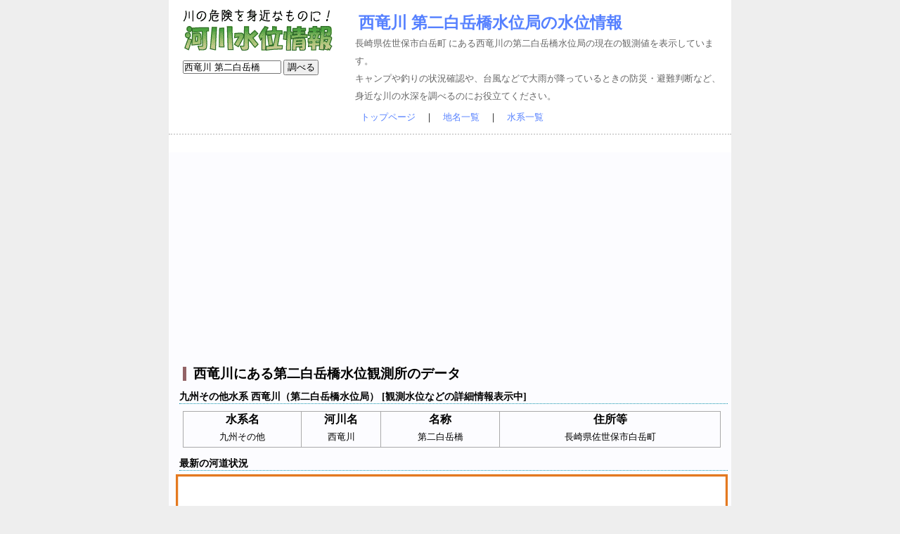

--- FILE ---
content_type: text/html; charset=utf-8
request_url: https://suii.ezwords.net/id/1075300400035.html
body_size: 3314
content:
<!DOCTYPE HTML PUBLIC "-//W3C//DTD HTML 4.01 Transitional//EN"> 
<HTML lang="ja">
<head>
<meta http-equiv="Content-Type" content="text/html; charset=utf-8">
<META http-equiv="Content-Style-Type" content="text/css">
<META http-equiv="Content-Script-Type" content="text/javascript">
<meta name="viewport" content="width=device-width,user-scalable=no,maximum-scale=1" />
<title>西竜川 第二白岳橋水位局の水位情報</title>
<meta name="Description" content="西竜川にある第二白岳橋水位観測所（長崎県佐世保市白岳町 ）のリアルタイム観測値です。水位データは川の防災情報よりリアルタイムに入手しています。">
<meta name="Keywords" content="河川,水位,水深,防災,1075300400035">
<link href="/style3.css" rel="stylesheet" type="text/css">
<meta name="verify-v1" content="8j/zPG2xFXP4bgCo8RjYGVmbDkoG7FkeErxrSd23VGw=">
<meta name="google-site-verification" content="Kd6EBI0S_BI5VU7-zt1HYJB3mtoepwVQbwVe4sBI6tQ" />
<link rel="search" type="application/opensearchdescription+xml" title="川の水位情報 - サクサク検索できる水位情報提供サイト" href="/suii_search.xml">
<script type="text/javascript">
  var _gaq = _gaq || [];
  _gaq.push(['_setAccount', 'UA-1866420-5']);
  _gaq.push(['_trackPageview']);

  (function() {
    var ga = document.createElement('script'); ga.type = 'text/javascript'; ga.async = true;
    ga.src = ('https:' == document.location.protocol ? 'https://ssl' : 'http://www') + '.google-analytics.com/ga.js';
    var s = document.getElementsByTagName('script')[0]; s.parentNode.insertBefore(ga, s);
  })();
</script>
<script data-ad-client="ca-pub-8770945388832793" async src="https://pagead2.googlesyndication.com/pagead/js/adsbygoogle.js"></script>

</head>
<body>
<div id="content">
<div id="header">
<div id="topmenu"><a href="http://suii.ezwords.net"><img src="/images/logo.gif" width="216" height="59" alt="ロゴ"></a><p></p>
<form method="get" action="/index.cgi">
<input type="text" name="q" value="西竜川 第二白岳橋" id="top_search_txt">
<input type='submit' class='button' value='調べる' id="top_search_button">
</form>
</div>
<div id="info"><h1><a href="http://suii.ezwords.net/id/1075300400035.html">西竜川 第二白岳橋水位局の水位情報</a></h1>長崎県佐世保市白岳町 にある西竜川の第二白岳橋水位局の現在の観測値を表示しています。<br>キャンプや釣りの状況確認や、台風などで大雨が降っているときの防災・避難判断など、身近な川の水深を調べるのにお役立てください。
<br clear="all"></div>
<div class="linknavi"><a href="http://suii.ezwords.net/">トップページ</a>　｜　<a href="http://suii.ezwords.net/area/index.htm">地名一覧</a>　｜　<a href="http://suii.ezwords.net/suikei/index.htm">水系一覧</a><br>
</div>
</div>
<article itemscope itemtype="http://schema.org/Article">

<div id=data><h2 itemprop="headline">西竜川にある第二白岳橋水位観測所のデータ</h2>
<h3>九州その他水系 西竜川（第二白岳橋水位局） [観測水位などの詳細情報表示中]</h3>
<div style="margin:10px;"><table border="1" rules="cols" style="width:100%; text-align: center; border: 1px solid #aaa;"><tr><th>水系名</th><th>河川名</th><th>名称</th><th>住所等</th></tr>
<tr><td>九州その他</td><td>西竜川</td><td>第二白岳橋</td><td>長崎県佐世保市白岳町 </td></tr></table></div>
<h3>最新の河道状況</h3><img src='https://cam.river.go.jp/cam/now/110753035.jpg' width='100%'><br><h3>普段の川の様子</h3><img src='https://cam.river.go.jp/cam/normal/110753035.jpg' width='100%'><br><br clear="all">
</div><data value='2026-1-21' itemprop='datePublished' style='display:none;'>2026-1-21</data></span></article><div id="footer"><div class="annotation">

<p>■水位の簡単な説明</p>
<ul>
<li>はん濫危険水位とは、土砂堆積や樹木の繁茂などで川の通水面積が小さい箇所で堤防破堤や河岸溢水が起こる可能性のある水位ですので、絶対に川に近づかないでください。</li>
<li>避難判断水位とは、住民の皆さんが避難を開始すべき水位ですので、自治体から避難勧告が出されている場合には従ってください。</li>
<li>はん濫注意水位とは、川の水位が上昇してきており注意が必要な水位ですので、引き続き豪雨などの悪天候が予測される場合には、避難する準備をしてください。一般的には3年間に1回程度の発生頻度です。</li>
<li>水防団待機水位とは、水防団（自治体）が水防活動を始める目安になる水位ですので、直ちに避難行動などは起こさなくても大丈夫です。一般的には１年間に5～10回程度の発生頻度です。</li>
</ul>

<p>■水防に関する豆知識</p>
<ul>
<li>データは国土交通省川の防災情報よりリアルタイムで取得していますが、水位計測自体が10分おきですのでご留意ください。</li>
<li>水位センサーは河川の代表点にしか設置されませんので、はん濫危険水位に達していなくても、河川未改修区間などでは氾濫している可能性があります。</li>
<li>システム上では避難判断水位に達していなくても、降雨状況を判断して、出水・洪水への備えは早めに行いましょう。特に中小河川や上流域では、豪雨時に急激な水位上昇が起きますので注意が必要です。<br>※残念ながら水位周知河川や洪水予報河川に指定されていない河川では、避難判断水位は設定されていません。</li>
<li>参考までに、平成20年7月28日に犠牲者を出した都賀川の甲橋水位観測所では10分間で1.34mの水位上昇を記録しています。</li>
<li>川が溢れそうになってからあわてるのではなく、事前に浸水想定区域図やハザードマップで氾濫する可能性がある範囲を把握しておきましょう。</li>
</ul>

</div>
<div class="linknavi"><a href="/page/privacy.htm">プライバシーポリシー</a><br><br><a href="http://doboku.ezwords.net">土木用語</a>　｜　<a href="http://arcgis.ezwords.net">ArcGIS・AutoCAD</a>　｜　<a href="http://suii.ezwords.net">河川の水位情報</a></div>
</div>
</div>
</body></html>


--- FILE ---
content_type: text/html; charset=utf-8
request_url: https://www.google.com/recaptcha/api2/aframe
body_size: 268
content:
<!DOCTYPE HTML><html><head><meta http-equiv="content-type" content="text/html; charset=UTF-8"></head><body><script nonce="Wn-CP0hQnY-vyN1KzZQQGg">/** Anti-fraud and anti-abuse applications only. See google.com/recaptcha */ try{var clients={'sodar':'https://pagead2.googlesyndication.com/pagead/sodar?'};window.addEventListener("message",function(a){try{if(a.source===window.parent){var b=JSON.parse(a.data);var c=clients[b['id']];if(c){var d=document.createElement('img');d.src=c+b['params']+'&rc='+(localStorage.getItem("rc::a")?sessionStorage.getItem("rc::b"):"");window.document.body.appendChild(d);sessionStorage.setItem("rc::e",parseInt(sessionStorage.getItem("rc::e")||0)+1);localStorage.setItem("rc::h",'1768994462239');}}}catch(b){}});window.parent.postMessage("_grecaptcha_ready", "*");}catch(b){}</script></body></html>